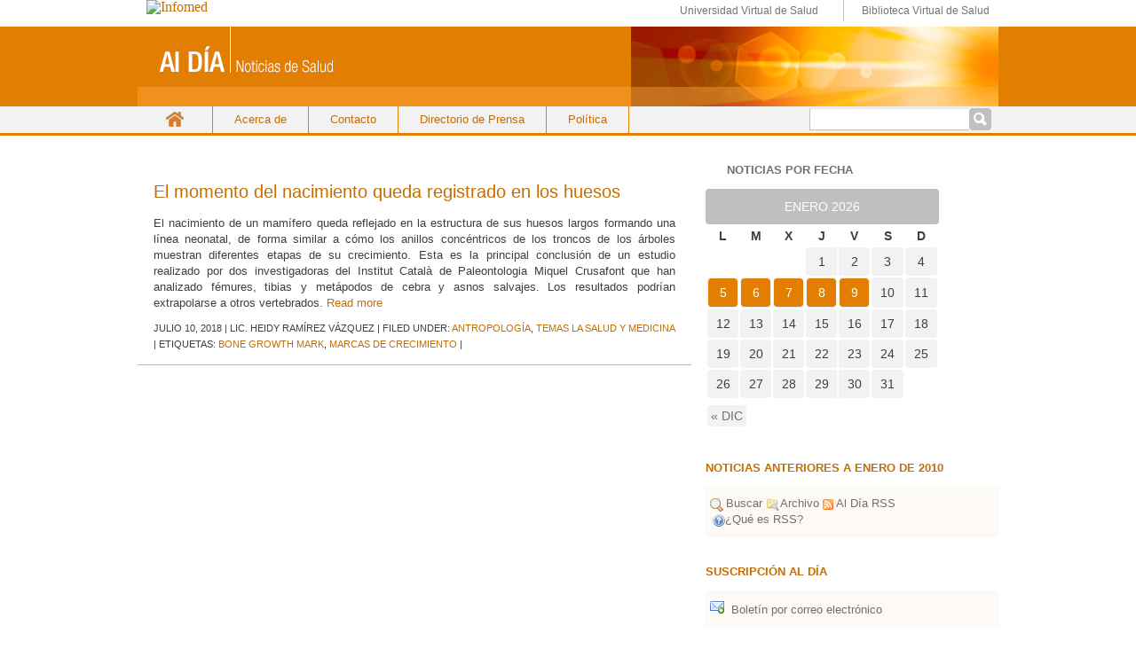

--- FILE ---
content_type: text/css
request_url: https://boletinaldia.sld.cu/aldia/wp-content/themes/newboletinaldia/style.css
body_size: 3190
content:
/* 
	THEME NAME: Boletin AlDia
	DESCRIPTION: Adaptacion del Thema usado en Efemerides.
	VERSION: 1.1 a dos columnas
	AUTHOR: Desarrollo-Web
	AUTHOR URI: http://www.sld.cu
*/
body {	
	background-color: #fff;
	background-image: url(images/footer.png);
	background-position: bottom;
	background-repeat: repeat-x;
	margin: 0px auto;
	padding: 0px;	}
#wrap {
	margin: 0px auto;
	padding: 0px;
	color: #3F3F3F;
	font: 13px/1.46em Arial;
	margin: 0px auto;
	padding: 0px;}
a, a:visited{color: #c36e03;text-decoration: none;	}
a:hover{	text-decoration: underline;}
.center{text-align: center;}
/************************************************
*	COMUNES 							*
************************************************/
body,#wrap,#logo,#header,#navbar{
    margin: 0 auto;
    position: relative;
    width: 100%;}
#wrapper_imgInfo,#content,#footer,.wrapper_navbar{
	max-width: 970px;
	min-width: 700px;
	overflow: hidden;}
#r_sidebar ul li ul,
ul#r_sidebarwidgeted li {
	background-color: #f2f2f2;
	margin: 0px 0px 18px 0px;}
input, select {
	color: #666;}
/************************************************
*	Estruct-L-C-R      							*
************************************************/
#l_sidebar {
	display: none;
    float: left;
}
#r_sidebar{   
    float: right;
	 margin: 0;
	 padding:0 ;    
	 width: 34.6%/*336px*/;

}
#contentmiddle {
    float: left;
    margin: 18px auto;	 
    padding: 0;
    width: 64.3%/*624px*/;}
/************************************************
*	---Logo
************************************************/
#wrapper_imgInfo{
	max-width: 970px;
	min-width: 700px;}
#logo {
	background-color: #fff;
	height: 30px;
   margin: 0;
   padding: 0;
   position: relative;
   width: 100%;}
div#wrapper_imgInfo{
	margin: 0px auto;
	padding:0px;
	position: relative;
	height:30px;}
#imgInfo,#menulogo {
	height:30px;
	line-height: 100%;
   margin: 0;
   padding: 0;
	position: relative; }
#imgInfo { float: left; width: 15%;}	
#imgInfo img{ padding:0 0 0 10px;}
#menulogo  {float: right; width: 85%;}
#menulogo ul {list-style: none outside none;margin: 0px;position: absolute;padding: 0;
	right: 0px;}
#menulogo ul li.uvs {	float: left;}
#menulogo ul li.bvs {	float: left;}
#menulogo ul li {
	 font-family: Arial;
    font-size: 11px;
	 margin: 0 0 0 18px;
	 padding: 0 10px 0 20px;}
#menulogo ul li a {
	 line-height: 2em;
    text-decoration: none;	}
li.bvs{ border-left: 1px solid #bfbfbf;}
li.bvs a,li.uvs a{ color:#737373;font-size:12px}
li.bvs a:hover,li.uvs a:hover{ color:#262626}
/************************************************
/*	Header  
/*************************************************/
#header {
	background-color: #e27e02;
	background-image: url(images/1.jpg);
	background-position: top;
	background-repeat: no-repeat;
	height: 90px;
	margin: 0px auto;
	padding: 0px;
	text-align: center;
	border-top: none;}
#header a {	font-size: 0px;}	
/************************************************
*	Right Sidebar      							*
************************************************/
#r_sidebar ul li select,#r_sidebar ul li select#cat {
	margin: 18px 18px 18px 24px;
	padding: 0px; 
	width: 290px;}
#r_sidebar ul div.tagcloud {
	margin: 12px;
	padding: 0px 6px 12px 6px; }
#r_sidebar select#cat{
	margin: 8px 18px 18px 18px;
	padding: 0px; 
	width: 290px;}
#r_sidebar ul {
	list-style: none;
	margin: 18px 0 0 0;
	padding: 0px 0px 20px 6px;	}
#r_sidebar ul li ul li {
border-top: 1px solid #E6E6E6;
	margin: 0px 12px;
	padding: 12px 12px 12px 8px;	}
#r_sidebar ul li a {
	color: #707070;
	text-decoration: none;	}
#r_sidebar ul li a:hover {
	text-decoration: underline;	}
#r_sidebar ul li ul li:hover {
	background-color: #e6e6e6;	}	
#r_sidebar h2.widgettitle{
	border: none;
	background-color: #E6E6E6;
	border-top-left-radius: 4px;
   border-top-right-radius: 4px;
 	color: #707070;
	font-size: 13px;
   overflow: hidden;
   padding: 12px 12px 12px 24px;
	text-transform: uppercase;}
#r_sidebar h2.widgettitle a{
 	color: #707070;
	font-size: 13px;
   overflow: hidden;
	text-transform: uppercase;
}
#r_sidebar li.widget_calendar h2.widgettitle{
	background-color: #fff;
 	color: #707070;}
#r_sidebar ul div.tagcloud a{	color: #c36e03; margin: 0 3px 0 0;}
#r_sidebar p{
	padding: 2px 0px 16px 0px;
	margin: 0px;
	line-height: 20px;}
/************************************************
*	Contenidos 					     		    * 
************************************************/
#content {
	line-height: 1.46em;
	margin: 0px auto;
	padding: 0px;	}
#content p{
	margin: 0px;
	padding: 0px;}	
#content p img{
	float: left;
	border: none;
	margin-right: 15px;
	margin-bottom: 10px;	}	
#content #contentmiddle h1 {
	color: #c36e03;
	font-size: 20px;
	font-family: Arial;
	font-weight: normal;
	padding: 0px;
	margin: 18px auto;}	
#content h1 a  {
	color: #c36e03;
	text-decoration: none;
	margin: 0 auto;
	padding: 0px;	}
#content h1 a:hover {
	color: #c36e03;
	text-decoration: none;	}	
#content h2 {
	color: #c36e03;
	font-size: 14px;
	font-family: Arial;
	font-weight: bold;
	padding: 5px 0px 5px 0px;
	margin: 0px;	}	
#content p ol{
	margin: 0px;
	padding: 0px 0px 0px 20px;	}	
#content p ul{
	margin: 0px;
	padding: 0px 0px 0px 20px;	}
#content p{
	margin: 0;
	padding: 0;	}
#content a.post-edit-link{	color:red;}
blockquote{
	margin: 0px 0px 0px 25px;
	padding: 0px 25px 0px 10px;
	font-style: italic;
	color: #666666;
	border-left: 3px solid #e27e02;	}	
#content blockquote p{
	margin: 0px 0px 20px 0px;
	padding: 0px;	}
.contenedor{overflow: hidden;padding:18px 18px 2px 18px;}
.contenedor:hover{background-color: #f2f2f2;}
.contentdate {display: none;}
.contentdate h3 {
	color: #FFFFFF;
	font-size: 10px;
	font-weight: normal;
	padding: 0px 0px 0px 10px;
	margin: 0px;
	text-transform: uppercase;	}	
.contentdate h4 {
	font-family: Arial;
	color: #707070;
	font-size: 21px;
	font-weight: bold;
	padding: 5px 4px 0px 0px;
	margin: 0px;
	text-align: center;	}	
.contenttitle {
	width: auto/*445px385px*/;
	margin: 0px;
	padding: 0px;}
#contentmiddle p{
	margin-bottom: 10px;}
#contentmiddle .nueva {
	font-size: 11px;	
	margin-bottom: 12px;
	text-transform: uppercase }
#contentmiddle .contenttitle p span {text-transform: none }
#contentmiddle p img{
	float: left;
	border: none;
	margin-right: 15px;
	margin-bottom: 10px;	}
#contentmiddle ul {
	list-style: none;
	margin: 0px;
	padding: 0px 0px 20px 0px;	}	
#contentmiddle ul li {
	margin: 0px;
	padding: 5px 0px 0px 0px;	}	
#contentmiddle ul li a {
	color: #c36e03;
	text-decoration: none;	}
#contentmiddle ul li a:hover {
	color: #e27e02;
	text-decoration: underline;	}	
#content img.wp-smiley {
	float: none;
	border: none;
	padding: 0px;
	margin: 0px;	}
#content img.wp-wink {
	float: none;
	border: none;
	padding: 0px;
	margin: 0px;	}
.postspace {
	border-top:1px solid #B5B5B5;
	width: 100%;
	margin: 0px;
	padding: 0px;	}
/************************************************
*	Comments									*
************************************************/
#commentblock {
	background: #EFEFEF;
	color: #3F3F3F;
	float: left;
	padding: 2%;
	margin: 1% 0;
	border: 1px solid #e6e6e6;
	width: 70%;}	
ol#commentlist {
	padding: 5px 0px 5px 0px;
	margin: 0px;
	list-style-type: none;}	
.commentdate {
	font-size: 12px;
	padding-left: 0px;}
#commentlist li p{
	margin-bottom: 8px;
	line-height: 20px;
	padding: 0px;}
.commentname {
	color: #3f3f3f;
	margin: 0px;
	padding: 5px 5px 5px 0px;	}
.commentinfo{clear: both;}
.commenttext {
	clear: both;
	margin: 5px 0px 20px 0px;
	padding: 20px 10px 5px 10px;
	width: 365px;
	background: #FFFFFF url(images/comment.gif) no-repeat top;	}
.commenttext-admin {
	clear: both;
	margin: 5px 0px 20px 0px;
	padding: 20px 10px 5px 10px;
	width: 365px;
	background: #FFFFFF url(images/comment.gif) no-repeat top;	}
#commentsformheader{	padding-left: 0px;}
#commentsform{
	text-align: left;
	margin: 0px;
	padding: 0px;	}
#commentsform form{text-align: left;margin: 0px;}
#commentsform p{margin: 0px;}
#commentsform form textarea{width: 99%;}	
p.comments_link  img{
	margin: 0px;
	padding: 0px;
	border-top-style: none;
	border-right-style: none;
	border-bottom-style: none;
	border-left-style: none;}
/************************************************
/*	nuevo---Footer */
/*************************************************/
#footer {
	 color: #7B7B7B;
    clear: both;	 
	 height: auto;
	 font-family: Arial;
    font-size: 13px;
	 margin: 0px auto 0px;
	 padding: 10px 0px 0px;}
.footer2,.footer1{
	width: 48%;
	clear: left;
	margin-top: 5px;
	padding-bottom: 10px;}
.footer1{ float: left; padding-left: 1%; padding-right: 1%;}
.footer2{ float: right;padding-left: 1%;}
.copyright {
	clear: left;
	height: 30px;
	float: left;
	margin: 5px 0 0 0;
	padding-top: 10px;
	text-align: center;
	width: 100%;}	/* fin */
/************************************************
/* Widget (calendario) */
/*************************************************/	
#calendar_wrap{border: none;}
#wp-calendar {
background-color: #FFF;
	font: 14px/1.46em Arial;
	padding: 0px;
	margin: 0 0 15px 0;
	width: 80%}
#wp-calendar caption {
	background-color: #BFBFBF;
   border-radius: 4px;
   color: #FFFFFF;
   padding-bottom: 10px;
   padding-top: 10px;
	text-transform: uppercase;}
#wp-calendar th, #wp-calendar td {text-align: center;}
#wp-calendar td {background-color: transparent;}
#wp-calendar a:hover {text-decoration: none;}
td#prev a,td#next a{
    background-color: #F2F2F2;
    color: #6C6C6C;
	 padding: 4px;
    text-transform: uppercase;
	 text-decoration: none;}
#wp-calendar tbody td{ 
	background-color: #F2F2F2;
	border-radius: 4px 4px 4px 4px;
	height: 30px;
	width: 30px;}
#wp-calendar tbody td.pad{	background-color: #FFF;}
#wp-calendar a{
	background-color: #e6e6e6;
	border-radius: 4px 4px 4px 4px;
	color: #6C6C6C;}
#wp-calendar tbody td a{
	background-color: #e27e02;
	border-radius: 4px;
	color: #fff;
	display: block;
	padding: 6px 0}
#wp-calendar tbody td a:hover{
	background-color: #c36e03;
	text-decoration: none;}
#wp-calendar td#prev,#wp-calendar td#next { 
	border-radius: 0 0 0 0;
	padding: 8px 0; 
}
#wp-calendar #prev { text-align: left;}
#wp-calendar #next { text-align: right;}
#calendar_wrap,#wp-calendar, #wp-calendar table{border: none;}
ul#r_sidebarwidgeted li.widget_calendar {background-color: transparent;}
/************************************************
*	Navbar      								*
************************************************/
div#navbar {
	border-bottom: 3px solid #e27e02;
	background-color: #f2f2f2;
	height: 30px;}
div#navbar div.wrapper_navbar{
	height: 30px;
	margin: 0px auto;
	padding: 0px;}
div#navbar div.wrapper_navbar div.nav-menu{
	height: 30px;
	float: left;
	margin: 0px;
	overflow: hidden;
	padding: 0px;
	width: 75%;}
div#navbar div.wrapper_navbar div.nav-menu ul li ul.children{display: none;	}
div#navbar div.wrapper_navbar div.nav-menu ul{
	line-height: 30px;
	margin: 0px;
	padding: 0;}
div#navbar div.wrapper_navbar div.nav-menu ul li{
	display: inline;
	list-style: none;}
div#navbar div.wrapper_navbar div.nav-menu ul li a{
	display: inline-block;
	font-family: Arial;
	font-size: 13px;
	color: #c36e03;
	padding: 0 5px;
	text-indent: 0px;}
div#navbar div.wrapper_navbar div.nav-menu ul li a{
	background-image: url(images/home-especialidadescolor.png);
	background-position: center;
	background-repeat: no-repeat;
	border-right: 1px solid #e27e02;
	text-indent: -9999px;
	padding-left: 42px;
	padding-right: 42px;}
div#navbar div.wrapper_navbar div.nav-menu ul li a:hover{
	background-color: #c36e03;
	background-image: url(images/home-especialidades.png);
	background-repeat: no-repeat;
	background-position: center;}
div#navbar div.wrapper_navbar div.nav-menu ul li.current_page_item a{
	background-color: #e27e02;
	background-image: url(images/home-especialidades.png);
	background-repeat: no-repeat;
	background-position: center;
	text-indent: -9999px;
	padding-left: 42px;
	padding-right: 42px;}
div#navbar div.wrapper_navbar div.nav-menu ul li.current_page_item a:hover{
	background-color: #f2f2f2;
	background-image: url(images/home-especialidadescolor.png);
	background-repeat: no-repeat;
	background-position: center;}
div#navbar div.wrapper_navbar div.nav-menu ul li.page_item a{
	background-image: none;
	background-color: #f2f2f2;
	padding-left: 24px;
	padding-right: 24px;
	color: #c36e03;
	text-indent: 0px;}
div#navbar div.wrapper_navbar div.nav-menu ul li.page_item.current_page_item a{
	background-image: none;
	background-color: #e27e02;
	color: #FFF;
	padding-left: 24px;
	padding-right: 24px;
	text-indent: 0px;}
div#navbar div.wrapper_navbar div.nav-menu ul li.page_item a:hover,
div#navbar div.wrapper_navbar div.nav-menu ul li.page_item.current_page_item a:hover
div#navbar div.wrapper_navbar div.nav-menu ul li a:hover{
	background-color: #c36e03;
	background-image: none;
	color: #fff;
	text-decoration: none;
	padding-left: 24px;
	padding-right: 24px;}
/************************************************
/***	Search Form	***/
/*************************************************/
div#navbar span.searchform{	
	background-color: transparent;
	border-right: none;
	float: right;
	margin: 0px;
	padding: 0px;
	width: 22%}
#navbar span.searchform #searchdiv {	border-right: none;}
#navbar span.searchform label.screen-reader-text{ display: none;}	
#navbar span.searchform form#searchform  {
	line-height: 24px;
	margin: 0px;
	padding: 0px;
	overflow: hidden;}
#navbar span.searchform form#searchform #s {
	font-size: 11px;
	font-family: Arial;
	padding: 4px 0 7px 4px;
	margin: 0px;
	border: 1px solid #C0C0C0;
	border-top-color: #e6e6e6;
	border-right-color: transparent;
	width: 175px;	}
#navbar span.searchform form#searchform input#searchsubmit{
	height: 25px;
	width: 25px;
	text-indent:-9999px;
	margin-left: -5px;
   padding-bottom: 5px;}
#navbar span.searchform form#searchform input#searchsubmit{
	background-image: url(images/buscador-h.png);
	background-position: center top;
	background-repeat: no-repeat;
	border: none;
	cursor: pointer;}
#navbar span.searchform form#searchform input#searchsubmit:hover{
	background-image: url(images/buscador_sobre_activo1.png);
	background-position: center top;
	background-repeat: no-repeat;
	border: none;
	cursor: pointer;}
	/************************************************
/***Pagination
/*************************************************/
div.pagination {
	height: 30px;
	line-height: 30px;
	margin: 12px auto 0 auto;
   padding: 0px auto;
	width: auto;
	}
div.pagination span.page-numbers.current{
	border-radius: 4px 4px 4px 4px;
	background-color: #e27e02;
	color: #FFF;
   display: block;
   float: left;
	font-size: 15px;
   height: 30px;
   margin: 0 6px 0 3px;
   padding: 0px;
	width: 45px;
   text-align: center;
	}
div.pagination span.page-numbers.dots{
	color: #707070;
   display: block;
   float: left;
	font-size: 14px;
   height: 30px;
   margin: 0 6px 0 3px;
   padding: 0px;
	width: 45px;
   text-align: center;
	}
div.pagination a.page-numbers{
	color: #707070;
	display: inline-block;
   float: left;
	font-size: 14px;
   height: 30px;
   margin: 0 6px 0 3px;
   padding: 0px;
	width: 45px;
   text-align: center;	}
#content div.pagination a.page-numbers:hover{
	border-radius: 4px 4px 4px 4px;
	background-color: #f2f2f2;
	color: #3F3F3F;}
#content div.pagination a.prev.page-numbers, 
#content div.pagination a.next.page-numbers{
	background-color: inherit;
	color: #707070;
   display: block;
	}
.dtree { padding: 0 5px!important;}
#r_sidebar li.widget.widget_text h2.widgettitle {
    background-color: #FFFFFF;
    color: #c36e03;
	 padding-left: 0px;}
#r_sidebar li.widget.widget_text { background-color: #F2F2F2;}